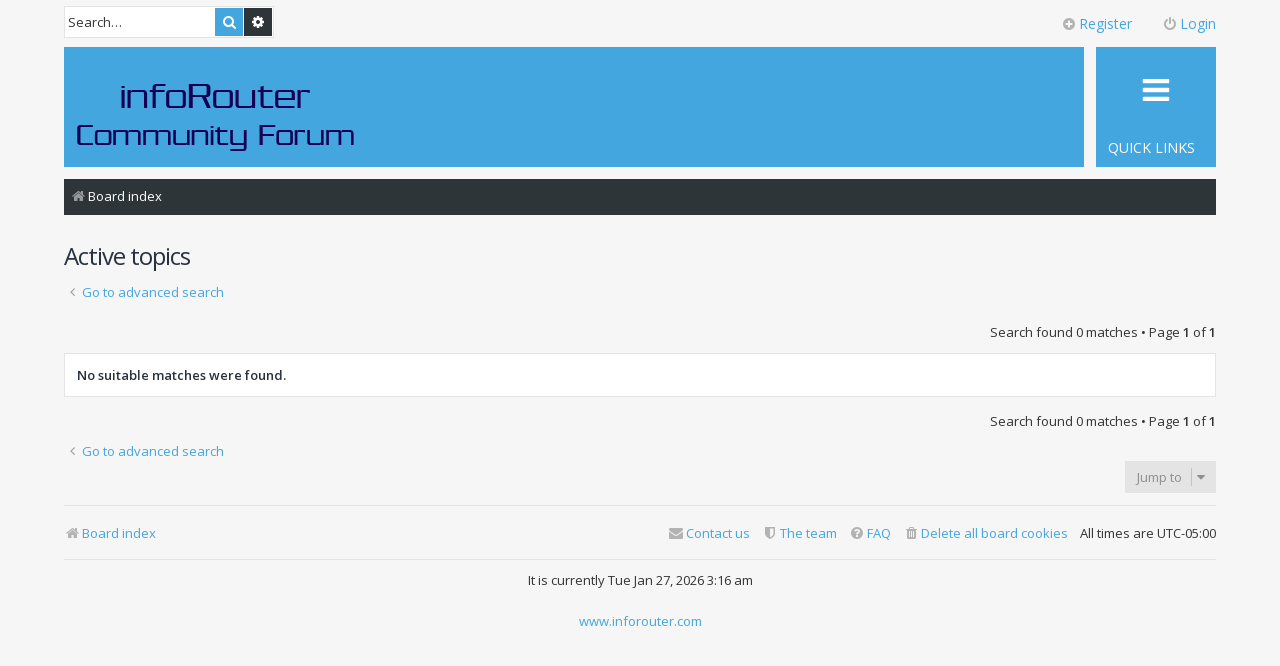

--- FILE ---
content_type: text/html; charset=UTF-8
request_url: http://forum.inforouter.com/search.php?search_id=active_topics&sid=0f140e2ebb4198461ec6c5df7727ec56
body_size: 18863
content:
<!DOCTYPE html>
<html dir="ltr" lang="en-gb">
<head>
<meta charset="utf-8" />
<meta http-equiv="X-UA-Compatible" content="IE=edge">
<meta name="viewport" content="width=device-width, initial-scale=1" />
<meta name="description" content=" " />

<title>infoRouter Forum - Active topics</title>



<!--
	phpBB style name: Metro v3.0.0
	Based on style:   prosilver (this is the default phpBB3 style)
	Original author:  Tom Beddard ( http://www.subBlue.com/ )
	Modified by:      PixelGoose Studio ( http://pixelgoose.com/ )
-->

<link href="./assets/css/font-awesome.min.css?assets_version=35" rel="stylesheet">
<link href="./styles/metro/theme/stylesheet.css?assets_version=35" rel="stylesheet">
<link href="./styles/metro/theme/en/stylesheet.css?assets_version=35" rel="stylesheet">



<!--[if lte IE 9]>
	<link href="./styles/metro/theme/tweaks.css?assets_version=35" rel="stylesheet">
<![endif]-->

<script type="text/javascript">
			function ctSetCookie(c_name, value) {
				document.cookie = c_name + "=" + escape(value) + "; path=/";
			}

			ctSetCookie("ct_ps_timestamp", Math.floor(new Date().getTime()/1000));
			ctSetCookie("ct_fkp_timestamp", "0");
			ctSetCookie("ct_pointer_data", "0");
			ctSetCookie("ct_timezone", "0");

			setTimeout(function(){
				ctSetCookie("ct_checkjs", "20d8fef9420604675093d1b00ab4893a");
				ctSetCookie("ct_timezone", new Date().getTimezoneOffset()/60);
			},1000);

			//Stop observing function
			function ctMouseStopData(){
				if(typeof window.addEventListener == "function")
					window.removeEventListener("mousemove", ctFunctionMouseMove);
				else
					window.detachEvent("onmousemove", ctFunctionMouseMove);
				clearInterval(ctMouseReadInterval);
				clearInterval(ctMouseWriteDataInterval);				
			}

			//Stop key listening function
			function ctKeyStopStopListening(){
				if(typeof window.addEventListener == "function"){
					window.removeEventListener("mousedown", ctFunctionFirstKey);
					window.removeEventListener("keydown", ctFunctionFirstKey);
				}else{
					window.detachEvent("mousedown", ctFunctionFirstKey);
					window.detachEvent("keydown", ctFunctionFirstKey);
				}			
			}

			var d = new Date(), 
				ctTimeMs = new Date().getTime(),
				ctMouseEventTimerFlag = true, //Reading interval flag
				ctMouseData = "[",
				ctMouseDataCounter = 0;
				
			//Reading interval
			var ctMouseReadInterval = setInterval(function(){
					ctMouseEventTimerFlag = true;
				}, 300);
				
			//Writting interval
			var ctMouseWriteDataInterval = setInterval(function(){ 
					var ctMouseDataToSend = ctMouseData.slice(0,-1).concat("]");
					ctSetCookie("ct_pointer_data", ctMouseDataToSend);
				}, 3000);

			//Logging mouse position each 300 ms
			var ctFunctionMouseMove = function output(event){
				if(ctMouseEventTimerFlag == true){
					var mouseDate = new Date();
					ctMouseData += "[" + event.pageY + "," + event.pageX + "," + (mouseDate.getTime() - ctTimeMs) + "],";
					ctMouseDataCounter++;
					ctMouseEventTimerFlag = false;
					if(ctMouseDataCounter >= 100)
						ctMouseStopData();
				}
			}
			//Writing first key press timestamp
			var ctFunctionFirstKey = function output(event){
				var KeyTimestamp = Math.floor(new Date().getTime()/1000);
				ctSetCookie("ct_fkp_timestamp", KeyTimestamp);
				ctKeyStopStopListening();
			}

			if(typeof window.addEventListener == "function"){
				window.addEventListener("mousemove", ctFunctionMouseMove);
				window.addEventListener("mousedown", ctFunctionFirstKey);
				window.addEventListener("keydown", ctFunctionFirstKey);
			}else{
				window.attachEvent("onmousemove", ctFunctionMouseMove);
				window.attachEvent("mousedown", ctFunctionFirstKey);
				window.attachEvent("keydown", ctFunctionFirstKey);
			}
		</script>




<!-- Google Web Fonts -->
<link href='//fonts.googleapis.com/css?family=Open+Sans:300,400,600' rel='stylesheet' type='text/css'>


</head>
<body id="phpbb" class="nojs notouch section-search ltr ">


<div id="wrap" class="wrap">
	<a id="top" class="top-anchor" accesskey="t"></a>
	<div id="page-header" class="page-header-metro">

		<div class="navbar navbar-metro" role="navigation">

		<div class="search-box" role="search">
		<form action="./search.php?sid=d36b880cd46862cd35df397795f544da" method="get" id="search">
		<fieldset>
			<input name="keywords" id="keywords" type="search" maxlength="128" title="Search for keywords" class="inputbox search tiny" size="20" value="" placeholder="Search…" />
			<button class="button button-search" type="submit" title="Search">
				<i class="icon fa-search fa-fw" aria-hidden="true"></i><span class="sr-only">Search</span>
			</button>
			<a href="./search.php?sid=d36b880cd46862cd35df397795f544da" class="button button-search-end" title="Advanced search">
				<i class="icon fa-cog fa-fw" aria-hidden="true"></i><span class="sr-only">Advanced search</span>
			</a>
			<input type="hidden" name="sid" value="d36b880cd46862cd35df397795f544da" />

		</fieldset>
		</form>
	</div>
	


	<div class="inner">

	<ul id="nav-main-top" class="linklist bulletin" role="menubar">

			<li class="small-icon icon-logout rightside"  data-skip-responsive="true"><a href="#login-box" title="Login" accesskey="x" role="menuitem" class="login-window"><i class="icon fa-power-off fa-fw" aria-hidden="true"></i>Login</a><a href="./ucp.php?mode=login&amp;sid=d36b880cd46862cd35df397795f544da" title="Login" accesskey="x" role="menuitem" class="login-responsive-link"><i class="icon fa-power-off fa-fw" aria-hidden="true"></i>Login</a></li>
					<li class="small-icon icon-register rightside" data-skip-responsive="true"><a href="./ucp.php?mode=register&amp;sid=d36b880cd46862cd35df397795f544da" role="menuitem"><i class="icon fa-plus-circle  fa-fw" aria-hidden="true"></i>Register</a></li>
						</ul>

	</div>
</div>

		<div class="headerbar" role="banner">

				
			<div class="inner">

			<div id="site-description" class="site-description">
				<a id="logo" class="logo" href="./index.php?sid=d36b880cd46862cd35df397795f544da" title="Board index"><span class="site_logo"></span></a>
				<!-- <h1>infoRouter Forum</h1>
				<p>infoRouter Document Management Software Forum</p> -->
				<p class="skiplink"><a href="#start_here">Skip to content</a></p>
			</div>

			</div>

			
		</div>
				<div class="navbar" role="navigation">
	<div class="inner">

	<ul id="nav-main" class="linklist bulletin nav-main-metro-tabs" role="menubar">

		<li id="quick-links" class="small-icon responsive-menu dropdown-container" data-skip-responsive="true">
			<a href="#" class="responsive-menu-link dropdown-trigger"><span>Quick links</span></a>
			<div class="dropdown hidden">
				<div class="pointer"><div class="pointer-inner"></div></div>
				<ul class="dropdown-contents" role="menu">
					
											<li class="separator"></li>
																									<li>
								<a href="./search.php?search_id=unanswered&amp;sid=d36b880cd46862cd35df397795f544da" role="menuitem">
									<i class="icon fa-file-o fa-fw icon-gray" aria-hidden="true"></i><span>Unanswered topics</span>
								</a>
							</li>
							<li>
								<a href="./search.php?search_id=active_topics&amp;sid=d36b880cd46862cd35df397795f544da" role="menuitem">
									<i class="icon fa-file-o fa-fw icon-blue" aria-hidden="true"></i><span>Active topics</span>
								</a>
							</li>
							<li class="separator"></li>
							<li>
								<a href="./search.php?sid=d36b880cd46862cd35df397795f544da" role="menuitem">
									<i class="icon fa-search fa-fw" aria-hidden="true"></i><span>Search</span>
								</a>
							</li>
					
											<li class="separator"></li>
																			<li>
								<a href="./memberlist.php?mode=team&amp;sid=d36b880cd46862cd35df397795f544da" role="menuitem">
									<i class="icon fa-shield fa-fw" aria-hidden="true"></i><span>The team</span>
								</a>
							</li>
																<li class="separator"></li>

									</ul>
			</div>
		</li>

								
		<!-- Add your nav link below -->
		

	</ul>

	<ul id="nav-breadcrumbs" class="nav-breadcrumbs linklist navlinks" role="menubar">
						<li class="breadcrumbs">
									<span class="crumb" itemtype="http://data-vocabulary.org/Breadcrumb" itemscope=""><a href="./index.php?sid=d36b880cd46862cd35df397795f544da" accesskey="h" data-navbar-reference="index" itemprop="url"><i class="icon fa-home fa-fw"></i><span itemprop="title">Board index</span></a></span>
								</li>
		
					<li class="rightside responsive-search">
				<a href="./search.php?sid=d36b880cd46862cd35df397795f544da" title="View the advanced search options" role="menuitem">
					<i class="icon fa-search fa-fw" aria-hidden="true"></i><span class="sr-only">Search</span>
				</a>
			</li>
			</ul>

	</div>
</div>
	</div>

	
	<a id="start_here" class="anchor"></a>
	<div id="page-body" class="page-body" role="main">
		
		

<h2 class="searchresults-title">Active topics</h2>

	<p class="advanced-search-link">
		<a class="arrow-left" href="./search.php?sid=d36b880cd46862cd35df397795f544da" title="Advanced search">
			<i class="icon fa-angle-left fa-fw icon-black" aria-hidden="true"></i><span>Go to advanced search</span>
		</a>
	</p>


	<div class="action-bar bar-top">

	
		
		<div class="pagination">
						Search found 0 matches
							 &bull; Page <strong>1</strong> of <strong>1</strong>
					</div>
	</div>


			<div class="panel">
			<div class="inner">
			<strong>No suitable matches were found.</strong>
			</div>
		</div>
	

<div class="action-bar bottom">
	
	<div class="pagination">
		Search found 0 matches
					 &bull; Page <strong>1</strong> of <strong>1</strong>
			</div>
</div>


	<p class="jumpbox-return">
		<a class="left-box arrow-left" href="./search.php?sid=d36b880cd46862cd35df397795f544da" title="Advanced search" accesskey="r">
			<i class="icon fa-angle-left fa-fw icon-black" aria-hidden="true"></i><span>Go to advanced search</span>
		</a>
	</p>


	<div class="jumpbox dropdown-container dropdown-container-right dropdown-up dropdown-left dropdown-button-control" id="jumpbox">
		<span title="Jump to" class="button button-secondary dropdown-trigger dropdown-select">
			<span>Jump to</span>
			<span class="caret"><i class="icon fa-sort-down fa-fw" aria-hidden="true"></i></span>
		</span>
		<div class="dropdown">
			<div class="pointer"><div class="pointer-inner"></div></div>
			<ul class="dropdown-contents">
																			<li><a href="./viewforum.php?f=1&amp;sid=d36b880cd46862cd35df397795f544da" class="jumpbox-cat-link"> <span> infoRouter</span></a></li>
																<li><a href="./viewforum.php?f=14&amp;sid=d36b880cd46862cd35df397795f544da" class="jumpbox-sub-link"><span class="spacer"></span> <span> &#8627; &nbsp; Enhancements &amp; New Features</span></a></li>
																<li><a href="./viewforum.php?f=15&amp;sid=d36b880cd46862cd35df397795f544da" class="jumpbox-sub-link"><span class="spacer"></span> <span> &#8627; &nbsp; General Questions &amp; Issues About infoRouter EDMS</span></a></li>
																<li><a href="./viewforum.php?f=3&amp;sid=d36b880cd46862cd35df397795f544da" class="jumpbox-sub-link"><span class="spacer"></span> <span> &#8627; &nbsp; infoRouter Document and Folder Security</span></a></li>
																<li><a href="./viewforum.php?f=4&amp;sid=d36b880cd46862cd35df397795f544da" class="jumpbox-sub-link"><span class="spacer"></span> <span> &#8627; &nbsp; infoRouter Workflow</span></a></li>
																<li><a href="./viewforum.php?f=5&amp;sid=d36b880cd46862cd35df397795f544da" class="jumpbox-sub-link"><span class="spacer"></span> <span> &#8627; &nbsp; inforouter Portals</span></a></li>
																<li><a href="./viewforum.php?f=6&amp;sid=d36b880cd46862cd35df397795f544da" class="jumpbox-sub-link"><span class="spacer"></span> <span> &#8627; &nbsp; infoRouter: Software Installation</span></a></li>
																<li><a href="./viewforum.php?f=7&amp;sid=d36b880cd46862cd35df397795f544da" class="jumpbox-sub-link"><span class="spacer"></span> <span> &#8627; &nbsp; infoRouter Migration</span></a></li>
																<li><a href="./viewforum.php?f=8&amp;sid=d36b880cd46862cd35df397795f544da" class="jumpbox-sub-link"><span class="spacer"></span> <span> &#8627; &nbsp; MS Office Add-in</span></a></li>
																<li><a href="./viewforum.php?f=9&amp;sid=d36b880cd46862cd35df397795f544da" class="jumpbox-sub-link"><span class="spacer"></span> <span> &#8627; &nbsp; infoRouter Scan Station and Document Scanning Questions</span></a></li>
																<li><a href="./viewforum.php?f=10&amp;sid=d36b880cd46862cd35df397795f544da" class="jumpbox-sub-link"><span class="spacer"></span> <span> &#8627; &nbsp; infoRouter Hot Folders</span></a></li>
																<li><a href="./viewforum.php?f=11&amp;sid=d36b880cd46862cd35df397795f544da" class="jumpbox-sub-link"><span class="spacer"></span> <span> &#8627; &nbsp; infoRouter LDAP Synchronization Manager</span></a></li>
																<li><a href="./viewforum.php?f=12&amp;sid=d36b880cd46862cd35df397795f544da" class="jumpbox-sub-link"><span class="spacer"></span> <span> &#8627; &nbsp; infoRouter Upgrade Forum</span></a></li>
																<li><a href="./viewforum.php?f=13&amp;sid=d36b880cd46862cd35df397795f544da" class="jumpbox-sub-link"><span class="spacer"></span> <span> &#8627; &nbsp; infoRouter Form Templates</span></a></li>
																<li><a href="./viewforum.php?f=16&amp;sid=d36b880cd46862cd35df397795f544da" class="jumpbox-sub-link"><span class="spacer"></span> <span> &#8627; &nbsp; infoRouter Web Services API forum</span></a></li>
																<li><a href="./viewforum.php?f=17&amp;sid=d36b880cd46862cd35df397795f544da" class="jumpbox-sub-link"><span class="spacer"></span> <span> &#8627; &nbsp; infoRouter Distributed Authoring and Versioning (WebDAV)</span></a></li>
																<li><a href="./viewforum.php?f=18&amp;sid=d36b880cd46862cd35df397795f544da" class="jumpbox-sub-link"><span class="spacer"></span> <span> &#8627; &nbsp; PDF Conversion Service</span></a></li>
										</ul>
		</div>
	</div>


			</div>


<!-- Prefooter blocks go below -->


<div id="page-footer" class="page-footer" role="contentinfo">
	<div class="navbar" role="navigation">
	<div class="inner">

	<ul id="nav-footer" class="nav-footer linklist" role="menubar">
		<li class="breadcrumbs">
									<span class="crumb"><a href="./index.php?sid=d36b880cd46862cd35df397795f544da" data-navbar-reference="index"><i class="icon fa-home fa-fw" aria-hidden="true"></i><span>Board index</span></a></span>					</li>
		
				<li class="rightside">All times are <span title="UTC-5">UTC-05:00</span></li>
							<li class="rightside">
				<a href="./ucp.php?mode=delete_cookies&amp;sid=d36b880cd46862cd35df397795f544da" data-ajax="true" data-refresh="true" role="menuitem">
					<i class="icon fa-trash fa-fw" aria-hidden="true"></i><span>Delete all board cookies</span>
				</a>
			</li>
								<li class="rightside" data-skip-responsive="true">
				<a href="/app.php/help/faq?sid=d36b880cd46862cd35df397795f544da" rel="help" title="Frequently Asked Questions" role="menuitem">
					<i class="icon fa-question-circle fa-fw" aria-hidden="true"></i><span>FAQ</span>
				</a>
			</li>
							<li class="rightside" data-last-responsive="true">
				<a href="./memberlist.php?mode=team&amp;sid=d36b880cd46862cd35df397795f544da" role="menuitem">
					<i class="icon fa-shield fa-fw" aria-hidden="true"></i><span>The team</span>
				</a>
			</li>
									<li class="rightside" data-last-responsive="true">
				<a href="./memberlist.php?mode=contactadmin&amp;sid=d36b880cd46862cd35df397795f544da" role="menuitem">
					<i class="icon fa-envelope fa-fw" aria-hidden="true"></i><span>Contact us</span>
				</a>
			</li>
			</ul>

	</div>
</div>

<p class="responsive-center time">It is currently Tue Jan 27, 2026 3:16 am
	<div class="copyright">
				 
		<div id="pixelgoose-copyright"> <a href="http://www.inforouter.com" title="Inforouter">www.inforouter.com</a> </div>
	 
	</div>

	<div id="darkenwrapper" class="darkenwrapper" data-ajax-error-title="AJAX error" data-ajax-error-text="Something went wrong when processing your request." data-ajax-error-text-abort="User aborted request." data-ajax-error-text-timeout="Your request timed out; please try again." data-ajax-error-text-parsererror="Something went wrong with the request and the server returned an invalid reply.">
		<div id="darken" class="darken">&nbsp;</div>
	</div>

	<div id="phpbb_alert" class="phpbb_alert" data-l-err="Error" data-l-timeout-processing-req="Request timed out.">
		<a href="#" class="alert_close"></a>
		<h3 class="alert_title">&nbsp;</h3><p class="alert_text"></p>
	</div>
	<div id="phpbb_confirm" class="phpbb_alert">
		<a href="#" class="alert_close"></a>
		<div class="alert_text"></div>
	</div>
</div>

</div>

<div>
	<a id="bottom" class="anchor" accesskey="z"></a>
	</div>

<script type="text/javascript" src="./assets/javascript/jquery.min.js?assets_version=35"></script>
<script type="text/javascript" src="./assets/javascript/core.js?assets_version=35"></script>




<script type="text/javascript" src="./styles/metro/template/forum_fn.js?assets_version=35"></script>
<script type="text/javascript" src="./styles/metro/template/ajax.js?assets_version=35"></script>
<script type="text/javascript" src="./styles/metro/template/metro_login_popup.js?assets_version=35"></script>




			<div id="login-box" class="login-popup">
			    <a href="#" class="close"><img src="./styles/metro/theme/images/close_popup.png" class="close-button" title="Close" alt="Close" /></a>
			    <div id="login-text">Login</div>

				<form method="post" action="./ucp.php?mode=login&amp;sid=d36b880cd46862cd35df397795f544da" class="quick-login">
					<fieldset>
						<div class="navbar_username_outer">
							<label for="username">Username:</label>&nbsp;<br /><input type="text" name="username" id="navbar_username" size="10" class="inputbox" title="Username" />
						</div>

						<div class="navbar_password_outer">
							<label for="password">Password:</label>&nbsp;<br /><input type="password" name="password" id="navbar_password" size="10" class="inputbox" title="Password" />
						</div>




						<div class="login-buttons">
							<input type="submit" name="login" value="Login" class="button2" />
							<input type="hidden" name="redirect" value="./search.php?search_id=active_topics&amp;sid=d36b880cd46862cd35df397795f544da" />

															<label id="autologin_label" for="autologin">Remember me <input type="checkbox" name="autologin" id="autologin" /></label>
													</div>
					</fieldset>
				</form>
					<div class="login-footer">			        
													<a class="register-link" href="./ucp.php?mode=register&amp;sid=d36b880cd46862cd35df397795f544da">Register</a>
															        </div>

			</div>
			<div id="mask"></div>


</body>
</html>
